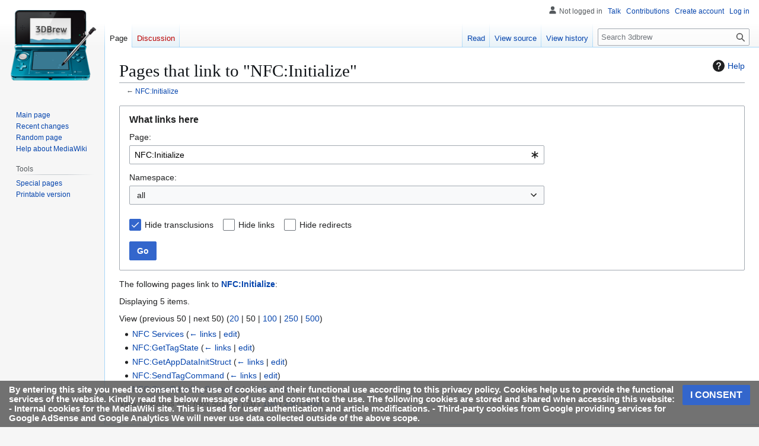

--- FILE ---
content_type: text/html; charset=utf-8
request_url: https://www.google.com/recaptcha/api2/aframe
body_size: 266
content:
<!DOCTYPE HTML><html><head><meta http-equiv="content-type" content="text/html; charset=UTF-8"></head><body><script nonce="KNngi7gC4JD9TvhqbvpVtw">/** Anti-fraud and anti-abuse applications only. See google.com/recaptcha */ try{var clients={'sodar':'https://pagead2.googlesyndication.com/pagead/sodar?'};window.addEventListener("message",function(a){try{if(a.source===window.parent){var b=JSON.parse(a.data);var c=clients[b['id']];if(c){var d=document.createElement('img');d.src=c+b['params']+'&rc='+(localStorage.getItem("rc::a")?sessionStorage.getItem("rc::b"):"");window.document.body.appendChild(d);sessionStorage.setItem("rc::e",parseInt(sessionStorage.getItem("rc::e")||0)+1);localStorage.setItem("rc::h",'1768907895740');}}}catch(b){}});window.parent.postMessage("_grecaptcha_ready", "*");}catch(b){}</script></body></html>